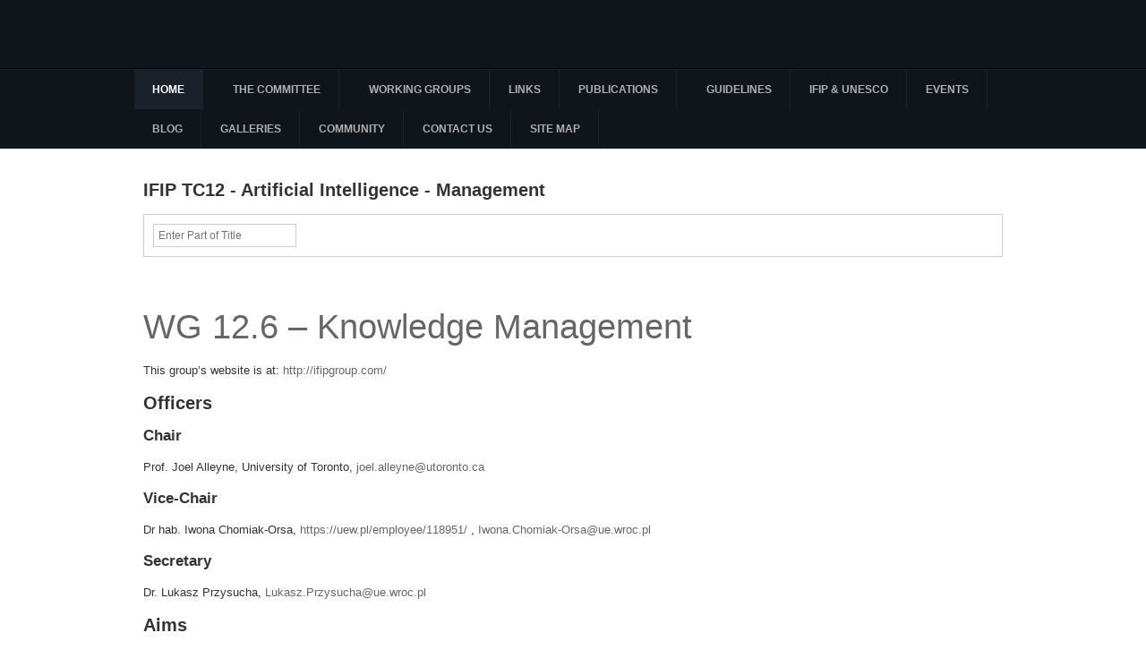

--- FILE ---
content_type: text/html; charset=utf-8
request_url: https://ifiptc12.org/component/tags/tag/31-management
body_size: 4995
content:
<!DOCTYPE html PUBLIC "-//W3C//DTD XHTML 1.0 Transitional//EN" "http://www.w3.org/TR/xhtml1/DTD/xhtml1-transitional.dtd">
<html prefix="og: http://ogp.me/ns#" xmlns="http://www.w3.org/1999/xhtml" xml:lang="en-gb" lang="en-gb">

<head>
	<meta http-equiv="content-type" content="text/html; charset=utf-8"/>
    

	<base href="https://ifiptc12.org/component/tags/tag/31-management"/>
	<meta name="description" content="The official web site of the IFIP TC12"/>
	<title>IFIP TC12 - Artificial Intelligence - Management</title>
	<link href="/component/tags/tag/31-management?format=feed&amp;type=rss" rel="alternate" type="application/rss+xml" title="RSS 2.0"/>
	<link href="/component/tags/tag/31-management?format=feed&amp;type=atom" rel="alternate" type="application/atom+xml" title="Atom 1.0"/>
	
	
	
	
	
	

<!--[if ie]><link href="/plugins/system/jat3/jat3/base-themes/default/css/template-ie.css" type="text/css" rel="stylesheet" /><![endif]--> 
<!--[if ie]><link href="/templates/ja_university/css/template-ie.css" type="text/css" rel="stylesheet" /><![endif]--> 
<!--[if ie 7]><link href="/plugins/system/jat3/jat3/base-themes/default/css/template-ie7.css" type="text/css" rel="stylesheet" /><![endif]--> 
<!--[if ie 7]><link href="/templates/ja_university/css/template-ie7.css" type="text/css" rel="stylesheet" /><![endif]--> 


<meta name="viewport" content="width=device-width, initial-scale=1.0, maximum-scale=1.0, user-scalable=yes"/>
<meta name="HandheldFriendly" content="true"/>



<link href="/plugins/system/jat3/jat3/base-themes/default/images/favicon.ico" rel="shortcut icon" type="image/x-icon"/>
    
    <link rel="stylesheet" href="https://cdnjs.cloudflare.com/ajax/libs/simple-line-icons/2.4.1/css/simple-line-icons.min.css" type="text/css"/>

<link rel="stylesheet" href="https://ifiptc12.org/t3-assets/css_9a874.css" type="text/css"/>

<link rel="stylesheet" href="https://ifiptc12.org/t3-assets/css_eb7f1.css?v=2" type="text/css"/>
<style type="text/css">body.bd .main {width:980px}body.bd #ja-wrapper {min-width:980px}</style>
<script src="/cache/rokbooster/1a64dce6797338e1da2bdc3ae625d201.php" type="text/javascript"></script>
<script type="text/javascript">var siteurl='/';var tmplurl='/templates/ja_university/';var isRTL=false;;jQuery(function($){$("input[type='file'][name^='jform[improved]']").each(function(){$(this).next().next().html(this.size+"MB");});});jQuery(function($){SqueezeBox.initialize({});SqueezeBox.assign($('a.modal').get(),{parse:'rel'});});window.jModalClose=function(){SqueezeBox.close();};document.onreadystatechange=function(){if(document.readyState=='interactive'&&typeof tinyMCE!='undefined'&&tinyMCE)
{if(typeof window.jModalClose_no_tinyMCE==='undefined')
{window.jModalClose_no_tinyMCE=typeof(jModalClose)=='function'?jModalClose:false;jModalClose=function(){if(window.jModalClose_no_tinyMCE)window.jModalClose_no_tinyMCE.apply(this,arguments);tinyMCE.activeEditor.windowManager.close();};}
if(typeof window.SqueezeBoxClose_no_tinyMCE==='undefined')
{if(typeof(SqueezeBox)=='undefined')SqueezeBox={};window.SqueezeBoxClose_no_tinyMCE=typeof(SqueezeBox.close)=='function'?SqueezeBox.close:false;SqueezeBox.close=function(){if(window.SqueezeBoxClose_no_tinyMCE)window.SqueezeBoxClose_no_tinyMCE.apply(this,arguments);tinyMCE.activeEditor.windowManager.close();};}}};if(typeof RokBoxSettings=='undefined')RokBoxSettings={pc:'100'};var jax_live_site='https://ifiptc12.org/index.php';var jax_token_var='6b3a22dbc5aaa1f8f120a247725eaca6';</script>
</head>

<body id="bd" class="bd fs4 com_tags">
<a name="Top" id="Top"></a>
<div id="ja-wrapper">


                <div id="ja-header" class="wrap ">
                   <div class="main">
                           <div class="main-inner1 clearfix">
                <h1 class="logo">
    <a href="/" title="IFIP TC12 - Artificial Intelligence"><span>IFIP TC12 - Artificial Intelligence</span></a>
</h1>                </div>
                            </div>
                        </div>
            <div id="ja-mainnav" class="wrap ">
                   <div class="main">
                           <div class="main-inner1 clearfix">
                
<div class="ja-megamenu clearfix" id="ja-megamenu">
<ul class="megamenu level0">
<li class="mega first active"><a href="https://ifiptc12.org/" class="mega first active" id="menu435" title="Home"><span class="menu-title">Home</span></a></li>
<li class="mega haschild">
<a href="/the-committee" class="mega haschild" id="menu620" title="The Committee"><span class="menu-title">The Committee</span></a><div class="childcontent cols1 ">
<div class="childcontent-inner-wrap">
<div class="childcontent-inner clearfix"><div class="megacol column1 first" style="width: 200px;"><ul class="megamenu level1">
<li class="mega first"><a href="/the-committee/about" class="mega first" id="menu621" title="About"><span class="menu-title">About</span></a></li>
<li class="mega"><a href="/the-committee/aims" class="mega" id="menu623" title="Aims"><span class="menu-title">Aims</span></a></li>
<li class="mega"><a href="/the-committee/meetings" class="mega" id="menu622" title="Meetings"><span class="menu-title">Meetings</span></a></li>
<li class="mega last"><a href="/the-committee/membership" class="mega last" id="menu632" title="Countries Representatives"><span class="menu-title">Countries Representatives</span></a></li>
</ul></div></div>
</div>
</div>
</li>
<li class="mega haschild">
<a href="/working-groups" class="mega haschild" id="menu611" title="Working groups"><span class="menu-title">Working groups</span></a><div class="childcontent cols1 ">
<div class="childcontent-inner-wrap">
<div class="childcontent-inner clearfix"><div class="megacol column1 first" style="width: 200px;"><ul class="megamenu level1">
<li class="mega first"><a href="/working-groups/knowledge-representation-and-reasoning" class="mega first" id="menu612" title="Knowledge Representation and Reasoning"><span class="menu-title">Knowledge Representation and Reasoning</span></a></li>
<li class="mega"><a href="/working-groups/machine-learning-and-data-mining" class="mega" id="menu613" title="Machine Learning and Data Mining"><span class="menu-title">Machine Learning and Data Mining</span></a></li>
<li class="mega"><a href="/working-groups/intelligent-agents" class="mega" id="menu614" title="Intelligent Agents"><span class="menu-title">Intelligent Agents</span></a></li>
<li class="mega"><a href="/working-groups/semantic-web" class="mega" id="menu615" title="Semantic Web (closed)"><span class="menu-title">Semantic Web (closed)</span></a></li>
<li class="mega"><a href="/working-groups/artificial-intelligence-applications" class="mega" id="menu616" title="Artificial Intelligence Applications"><span class="menu-title">Artificial Intelligence Applications</span></a></li>
<li class="mega"><a href="/working-groups/knowledge-management" class="mega" id="menu617" title="Knowledge Management"><span class="menu-title">Knowledge Management</span></a></li>
<li class="mega"><a href="/working-groups/computer-vision" class="mega" id="menu618" title="Social Networking Semantics and Collective Intelligence"><span class="menu-title">Social Networking Semantics and Collective Intelligence</span></a></li>
<li class="mega"><a href="/working-groups/intelligent-bioinformatics-and-biomedical-systems" class="mega" id="menu619" title="Intelligent Bioinformatics and Biomedical Systems (closed)"><span class="menu-title">Intelligent Bioinformatics and Biomedical Systems (closed)</span></a></li>
<li class="mega"><a href="/working-groups/computational-intelligence" class="mega" id="menu752" title="Computational Intelligence"><span class="menu-title">Computational Intelligence</span></a></li>
<li class="mega"><a href="/working-groups/artificial-intelligence-cognitive-science" class="mega" id="menu1260" title="Artificial Intelligence &amp; Cognitive Science"><span class="menu-title">Artificial Intelligence &amp; Cognitive Science</span></a></li>
<li class="mega"><a href="/working-groups/artificial-intelligence-energy-sustainability" class="mega" id="menu1261" title="AI for Energy and Sustainability"><span class="menu-title">AI for Energy and Sustainability</span></a></li>
<li class="mega"><a href="/working-groups/ai-governance" class="mega" id="menu1262" title="AI Governance"><span class="menu-title">AI Governance</span></a></li>
<li class="mega"><a href="/working-groups/ai-for-global-security" class="mega" id="menu1263" title="AI for Global Security"><span class="menu-title">AI for Global Security</span></a></li>
<li class="mega last"><a href="/working-groups/human-centred-artificial-intelligence" class="mega last" id="menu1264" title="Human-Centred Artificial Intelligence"><span class="menu-title">Human-Centred Artificial Intelligence</span></a></li>
</ul></div></div>
</div>
</div>
</li>
<li class="mega"><a href="/links" class="mega" id="menu630" title="Links"><span class="menu-title">Links</span></a></li>
<li class="mega"><a href="/publications" class="mega" id="menu624" title="Publications"><span class="menu-title">Publications</span></a></li>
<li class="mega haschild">
<a href="/guidelines" class="mega haschild" id="menu625" title="Guidelines"><span class="menu-title">Guidelines</span></a><div class="childcontent cols1 ">
<div class="childcontent-inner-wrap">
<div class="childcontent-inner clearfix"><div class="megacol column1 first" style="width: 200px;"><ul class="megamenu level1">
<li class="mega first"><a href="/guidelines/activities-events" class="mega first" id="menu628" title="Activities &amp; Events"><span class="menu-title">Activities &amp; Events</span></a></li>
<li class="mega"><a href="/guidelines/tc12-committee" class="mega" id="menu626" title="TC12 Committee"><span class="menu-title">TC12 Committee</span></a></li>
<li class="mega last"><a href="/guidelines/working-groups" class="mega last" id="menu627" title="Working Groups"><span class="menu-title">Working Groups</span></a></li>
</ul></div></div>
</div>
</div>
</li>
<li class="mega"><a href="/ifip-unesco" class="mega" id="menu629" title="IFIP &amp; UNESCO"><span class="menu-title">IFIP &amp; UNESCO</span></a></li>
<li class="mega"><a href="/events-page" class="mega" id="menu535" title="Events"><span class="menu-title">Events</span></a></li>
<li class="mega"><a href="/ifip-tc12-blog" class="mega" id="menu496" title="Blog"><span class="menu-title">Blog</span></a></li>
<li class="mega"><a href="/galleries" class="mega" id="menu646" title="Galleries"><span class="menu-title">Galleries</span></a></li>
<li class="mega"><a href="/jomsocial" class="mega" id="menu719" title="Community"><span class="menu-title">Community</span></a></li>
<li class="mega"><a href="/contact" class="mega" id="menu498" title="Contact us"><span class="menu-title">Contact us</span></a></li>
<li class="mega last"><a href="/site-map" class="mega last" id="menu751" title="Site map"><span class="menu-title">Site map</span></a></li>
</ul>
</div>            <script type="text/javascript">
                var megamenu = new jaMegaMenuMoo ('ja-megamenu', {
                    'bgopacity': 0,
                    'delayHide': 300,
                    'slide'    : 0,
                    'fading'   : 1,
                    'direction': 'down',
                    'action'   : 'mouseover',
                    'tips'     : false,
                    'duration' : 300,
                    'hidestyle': 'fastwhenshow'
                });
            </script>
            <!-- jdoc:include type="menu" level="0" / -->

                </div>
                            </div>
                        </div>
            



<ul class="no-display">
    <li><a href="#ja-content" title="Skip to content">Skip to content</a></li>
</ul>
    <!-- MAIN CONTAINER -->
    <div id="ja-container" class="wrap ja-mf">
               <div class="main clearfix">
                   <div id="ja-mainbody" style="width:100%">
            <!-- CONTENT -->
            <div id="ja-main" style="width:100%">
            <div class="inner clearfix">

                <div id="system-message-container">
	</div>

                
                <div id="ja-contentwrap" class="clearfix ">
                    <div id="ja-content" class="column" style="width:100%">
                        <div id="ja-current-content" class="column" style="width:100%">
                            
                                                        <div id="ja-content-main" class="ja-content-main clearfix">
                                <div class="tag-category">
<h2>
	IFIP TC12 - Artificial Intelligence - Management</h2>
	<div class="category-desc">
				<div class="clr"></div>
	</div>
				


<form action="https://ifiptc12.org/component/tags/tag/31-management" method="post" name="adminForm" id="adminForm" class="form-inline">
		<fieldset class="filters btn-toolbar">
					<div class="btn-group">
				<label class="filter-search-lbl element-invisible" for="filter-search">
					Enter Part of Title 				</label>
				<input type="text" name="filter-search" id="filter-search" value="" class="inputbox" onchange="document.adminForm.submit();" title="Enter all or part of the title to search for." placeholder="Enter Part of Title"/>
			</div>
				
		<input type="hidden" name="filter_order" value=""/>
		<input type="hidden" name="filter_order_Dir" value=""/>
		<input type="hidden" name="limitstart" value=""/>
		<input type="hidden" name="task" value=""/>
		<div class="clearfix"></div>
	</fieldset>
	
	
	<ul class="category list-striped list-condensed">
									<li class="cat-list-row0 clearfix">
				<h3>
					<a href="/working-groups/knowledge-management">
						WG 12.6 – Knowledge Management					</a>
				</h3>
																<span class="tag-body">
					<p>This group’s website is at: <a href="http://ifipgroup.com/">http://ifipgroup.com/</a></p>
<h2>Officers</h2>
<h3>Chair</h3>
<p>Prof. Joel Alleyne, University of Toronto, <span id="cloak9a3e95be3febd4c5bf5a9435a539e52f">This email address is being protected from spambots. You need JavaScript enabled to view it.</span><script type="text/javascript">
				document.getElementById('cloak9a3e95be3febd4c5bf5a9435a539e52f').innerHTML = '';
				var prefix = '&#109;a' + 'i&#108;' + '&#116;o';
				var path = 'hr' + 'ef' + '=';
				var addy9a3e95be3febd4c5bf5a9435a539e52f = 'j&#111;&#101;l.&#97;ll&#101;yn&#101;' + '&#64;';
				addy9a3e95be3febd4c5bf5a9435a539e52f = addy9a3e95be3febd4c5bf5a9435a539e52f + '&#117;t&#111;r&#111;nt&#111;' + '&#46;' + 'c&#97;';
				var addy_text9a3e95be3febd4c5bf5a9435a539e52f = 'j&#111;&#101;l.&#97;ll&#101;yn&#101;' + '&#64;' + '&#117;t&#111;r&#111;nt&#111;' + '&#46;' + 'c&#97;';document.getElementById('cloak9a3e95be3febd4c5bf5a9435a539e52f').innerHTML += '<a ' + path + '\'' + prefix + ':' + addy9a3e95be3febd4c5bf5a9435a539e52f + '\'>'+addy_text9a3e95be3febd4c5bf5a9435a539e52f+'<\/a>';
		</script></p>
<h3>Vice-Chair</h3>
<p>Dr hab. Iwona Chomiak-Orsa, <a href="https://uew.pl/employee/118951/">https://uew.pl/employee/118951/</a> , <span id="cloakbbc17476c4eac47909b2c2ea4885e75a">This email address is being protected from spambots. You need JavaScript enabled to view it.</span><script type="text/javascript">
				document.getElementById('cloakbbc17476c4eac47909b2c2ea4885e75a').innerHTML = '';
				var prefix = '&#109;a' + 'i&#108;' + '&#116;o';
				var path = 'hr' + 'ef' + '=';
				var addybbc17476c4eac47909b2c2ea4885e75a = 'Iw&#111;n&#97;.Ch&#111;m&#105;&#97;k-Ors&#97;' + '&#64;';
				addybbc17476c4eac47909b2c2ea4885e75a = addybbc17476c4eac47909b2c2ea4885e75a + '&#117;&#101;' + '&#46;' + 'wr&#111;c' + '&#46;' + 'pl';
				var addy_textbbc17476c4eac47909b2c2ea4885e75a = 'Iw&#111;n&#97;.Ch&#111;m&#105;&#97;k-Ors&#97;' + '&#64;' + '&#117;&#101;' + '&#46;' + 'wr&#111;c' + '&#46;' + 'pl';document.getElementById('cloakbbc17476c4eac47909b2c2ea4885e75a').innerHTML += '<a ' + path + '\'' + prefix + ':' + addybbc17476c4eac47909b2c2ea4885e75a + '\'>'+addy_textbbc17476c4eac47909b2c2ea4885e75a+'<\/a>';
		</script> </p>
<h3>Secretary</h3>
<p>Dr. Lukasz Przysucha, <span id="cloakf0b3cced0bbcc20a63feaec852d0720b">This email address is being protected from spambots. You need JavaScript enabled to view it.</span><script type="text/javascript">
				document.getElementById('cloakf0b3cced0bbcc20a63feaec852d0720b').innerHTML = '';
				var prefix = '&#109;a' + 'i&#108;' + '&#116;o';
				var path = 'hr' + 'ef' + '=';
				var addyf0b3cced0bbcc20a63feaec852d0720b = 'L&#117;k&#97;sz.Przys&#117;ch&#97;' + '&#64;';
				addyf0b3cced0bbcc20a63feaec852d0720b = addyf0b3cced0bbcc20a63feaec852d0720b + '&#117;&#101;' + '&#46;' + 'wr&#111;c' + '&#46;' + 'pl';
				var addy_textf0b3cced0bbcc20a63feaec852d0720b = 'L&#117;k&#97;sz.Przys&#117;ch&#97;' + '&#64;' + '&#117;&#101;' + '&#46;' + 'wr&#111;c' + '&#46;' + 'pl';document.getElementById('cloakf0b3cced0bbcc20a63feaec852d0720b').innerHTML += '<a ' + path + '\'' + prefix + ':' + addyf0b3cced0bbcc20a63feaec852d0720b + '\'>'+addy_textf0b3cced0bbcc20a63feaec852d0720b+'<\/a>';
		</script> </p>
<h2>Aims</h2>
<p style="text-align: justify;">To develop advanced methods for organizing, accessing and exploiting multidisciplinary knowledge within organisations and enterprises. <br/>To bring together various areas of KM research and technology to meet this challenge, e.g. knowledge transfer and modelling, optimisation, natural language understanding, speech and image processing and understanding, reasoning methods, learning methods, communication methods, social aspects, complex problem solving, decision support, human-machine interaction, serious games. <br/>To develop technology for intelligent support of Knowledge Cultivators, e.g. intelligent knowledge navigation systems, multi modal interface, automatic translation, competency management, e- and m-activities such as learning, collaborative research and design, business, process control. <br/>To share the worldwide experience in the above domains.</p>
<h2>Scope</h2>
<p style="text-align: justify;">Methodology, technologies, processes, and systems for supporting all aspects of knowledge management as communication, collaboration, learning, innovation, decision making, investigation, embedding and archiving. Knowledge thinking. <br/>Knowledge Holonomy - the interplay between individual, organizational, enterprise and society levels. Cross organisational. <br/><br/>Technology trends includes:</p>
<ul>
<li>Intelligent multimodal knowledge acquisition and retrieval</li>
<li>Knowledge discovery</li>
<li>Technology for sustainable development</li>
<li>Convergence of intelligences</li>
<li>Technology for Knowledge</li>
<li>Innovation Human machine interaction and collaboration</li>
<li>Virtual reality and Games for KM</li>
<li>e- and mobile actvities</li>
<li>Knowledge for Innovation</li>
</ul>
<p style="font-family: Arial,Helvetica,sans-serif; font-size: 14px;">Conference:  <span style="color: #3366ff; font-family: arial black,avant garde;">Artificial Intelligence for Knowledge Management (AI4KM)</span></p>
<p style="font-family: Arial,Helvetica,sans-serif; font-size: 12px;">The first took place at ECAI 2012 in Montpellier. Revised Selected Papers are available <a>http://www.springer.com/fr/book/9783642548963</a></p>
<p style="font-family: Arial,Helvetica,sans-serif; font-size: 12px;">Second AI4KM was organized in partnership with Fedscis 2014 in Warsaw, Poland <a href="https://fedcsis.org/">https://fedcsis.org/</a>, Revised Selected papers will be issued shortly</p>
<p style="font-family: Arial,Helvetica,sans-serif; font-size: 12px;">The <span style="font-size: 12pt; color: #3366ff;">3rd AI4KM</span>was held on <a href="http://ijcai-15.org/">IJCAI 15</a> in Buenos Aires, information and program on <a>http://innovation-ecosystems.eu/?page_id=104&amp;lang=en</a></p>
<p style="font-family: Arial,Helvetica,sans-serif; font-size: 12px;">e-proceedings on <a>http://ifipgroup.com/wordpress/wp-content/uploads/2015/07/AI4KMProceedings1.pdf</a></p>
<p style="font-family: Arial,Helvetica,sans-serif; font-size: 12px;"> </p>				</span>
							</li>
			</ul>
</form>

	
</div>
                            </div>
                            
                                                    </div>

                                            </div>

                    
                </div>

                            </div>
            </div>
            <!-- //CONTENT -->
            
        </div>
                        </div>
                </div>
        <!-- //MAIN CONTAINER -->

                <div id="ja-navhelper" class="wrap ">
                   <div class="main clearfix">
           <div class="ja-breadcrums">
    
</div>            </div>
                        </div>
                        <div id="ja-footer" class="wrap ">
                   <div class="main clearfix">
           <div class="ja-copyright">
    <small>Copyright © 2026 IFIP TC12 - Artificial Intelligence. All Rights Reserved.</small>
</div>            </div>
                        </div>
            
</div>



</body>

</html>
